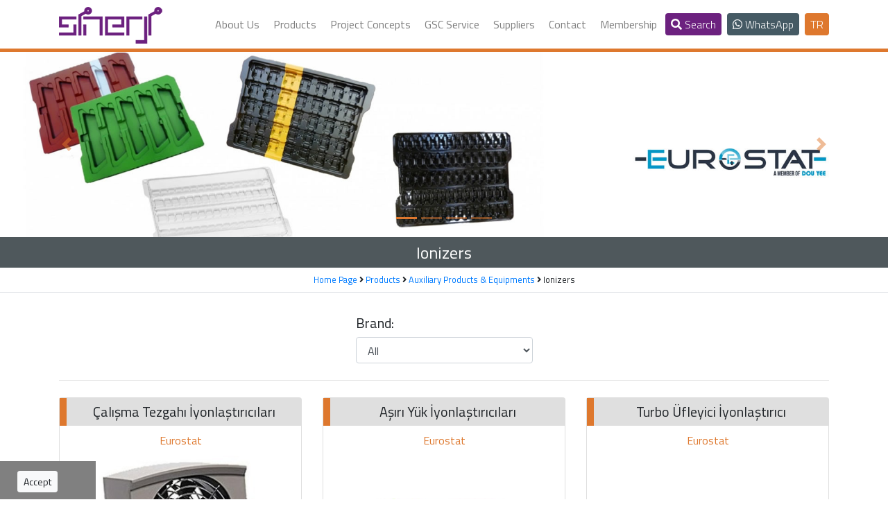

--- FILE ---
content_type: text/html
request_url: https://www.sinerji-grup.com/ionizers
body_size: 24350
content:
<!doctype html>

<html lang="en">
	<head>
		<meta charset="utf-8">
<meta name="viewport" content="width=device-width, initial-scale=1, shrink-to-fit=no">
<link rel="stylesheet" href="https://www.sinerji-grup.com:443/css/bootstrap.min.css?v=26.01.2026 07:54:05">
<link rel="stylesheet" href="https://use.fontawesome.com/releases/v5.7.2/css/all.css" integrity="sha384-fnmOCqbTlWIlj8LyTjo7mOUStjsKC4pOpQbqyi7RrhN7udi9RwhKkMHpvLbHG9Sr" crossorigin="anonymous">
<link href="https://www.sinerji-grup.com:443/_js/lightbox-master/ekko-lightbox.css" rel="stylesheet">
<link rel="stylesheet" href="https://www.sinerji-grup.com:443/css/hover.css">
<link rel="stylesheet" href="https://www.sinerji-grup.com:443/css/style.css?v=26.01.2026 07:54:05">

<link rel="shortcut icon" href="images/favicon.ico" />
<title>Ionizers</title>
<meta name="title" content="Ionizers" />
<meta name="description" content="Ionizers;" />
<meta name="keywords" content="Ionizers" />
<meta name="abstract" content="Ionizers;" /> 	
	
<meta http-equiv="Cache-Control" content="no-cache, no-store, must-revalidate">
<meta http-equiv="Pragma" content="no-cache">
<meta http-equiv="Expires" content="0">
<script src="https://www.google.com/recaptcha/api.js" async defer type="7f8079c62c1db24845fc46ca-text/javascript"></script>    

		

<script src="https://www.sinerji-grup.com:443/js/jquery-3.3.1.min.js" type="7f8079c62c1db24845fc46ca-text/javascript"></script>

	</head>
	<body>
		<header> 
			<!-- Global site tag (gtag.js) - Google Analytics -->
<script async src="https://www.googletagmanager.com/gtag/js?id=UA-138635038-1" type="7f8079c62c1db24845fc46ca-text/javascript"></script>
<script type="7f8079c62c1db24845fc46ca-text/javascript">
  window.dataLayer = window.dataLayer || [];
  function gtag(){dataLayer.push(arguments);}
  gtag('js', new Date());

  gtag('config', 'UA-138635038-1');
</script>
<nav class="navbar navbar-expand-lg navbar-light fixed-top bg-white border-bottom border-turuncu border-5 pt-0 pb-0"> 
	<div class="container">
		<a class="navbar-brand" href="https://www.sinerji-grup.com:443/en"><img src="https://www.sinerji-grup.com:443/images/sinerji-grup-logo.png" class="img-fluid header-logo"  title="Ionizers"></a>
		<button class="navbar-toggler" type="button" data-toggle="collapse" data-target="#navbarCollapse" aria-controls="navbarCollapse" aria-expanded="false" aria-label="Toggle navigation"> <span class="navbar-toggler-icon"></span> </button>


		<div class="collapse navbar-collapse " id="navbarCollapse">
			
				<ul class="navbar-nav ml-auto">
					
                            <li class="nav-item mr-1">
                                <a class="nav-link" href="https://www.sinerji-grup.com:443/about-us">About Us</a> 
                            </li>
                        
                            <li class="nav-item mr-1">
                                <a class="nav-link" href="https://www.sinerji-grup.com:443/products">Products</a> 
                            </li>
                        
                            <li class="nav-item mr-1">
                                <a class="nav-link" href="https://www.sinerji-grup.com:443/project-concepts">Project Concepts</a> 
                            </li>
                        
                            <li class="nav-item mr-1">
                                <a class="nav-link" href="https://www.sinerji-grup.com:443/gsc-service">GSC Service</a> 
                            </li>
                        
                            <li class="nav-item mr-1">
                                <a class="nav-link" href="https://www.sinerji-grup.com:443/suppliers-ka-1">Suppliers</a> 
                            </li>
                        
                            <li class="nav-item mr-1">
                                <a class="nav-link" href="https://www.sinerji-grup.com:443/contact">Contact</a> 
                            </li>
                        
                            <li class="nav-item mr-1">
                                <a class="nav-link" href="https://www.sinerji-grup.com:443/membership">Membership</a> 
                            </li>
                        
				</ul>
			
			<ul class="nav navbar-nav navbar-right">
                <li class="text-nowrap py-2 pr-2"><a  class="searchikon" href="#search"><i class="fas fa-search"></i> Search</a></li>
                <li class="text-nowrap py-2 pr-2 font-weight-bold text-white"><a  class="whatsappikon text-decoration-none" href="https://wa.me/905074849459?text=I%20want%20to%20get%20information..."><i class="fab fa-whatsapp text-decoration-none"></i> WhatsApp</a></li>  
					<li class="text-nowrap py-2"><a  class="dilikon" href="https://www.sinerji-grup.com:443/iyonlastiricilar">TR</a></li>
					
                
            </ul>
		
		</div>
	</div>
</nav>
<div id="search">
    <button type="button" class="close">x</button>
    <form name="arama" id="arama" action="https://www.sinerji-grup.com:443/search-results" method="post">
		<input type="hidden" name="pro" value="search">
        <input type="search" name="q" value="" placeholder="Please enter the word you want to search here" />
        <button type="submit" onClick="if (!window.__cfRLUnblockHandlers) return false; arama.submit()" class="btn btn-primary" data-cf-modified-7f8079c62c1db24845fc46ca-="">Search</button>
    </form>
</div>

		</header>
			
	<div id="myCarousel" class="carousel slide" data-ride="carousel">
		<ol class="carousel-indicators">
			
		  		<li data-target="#myCarousel" data-slide-to="0" class="active"></li>
				
		  		<li data-target="#myCarousel" data-slide-to="1" ></li>
				
		  		<li data-target="#myCarousel" data-slide-to="2" ></li>
				
		  		<li data-target="#myCarousel" data-slide-to="3" ></li>
				
		</ol>
		
		<div class="carousel-inner">
			
			
		  		<div class="carousel-item active">
			 		<img src="https://www.sinerji-grup.com:443/dosyalar/slider/239/slider.jpg" class="d-block w-100"  alt="S1 en">
					
		  		</div>
				
		  		<div class="carousel-item">
			 		<img src="https://www.sinerji-grup.com:443/dosyalar/slider/240/slider.jpg" class="d-block w-100"  alt="S2 en">
					
		  		</div>
				
		  		<div class="carousel-item">
			 		<img src="https://www.sinerji-grup.com:443/dosyalar/slider/241/slider.jpg" class="d-block w-100"  alt="S3 en">
					
		  		</div>
				
		  		<div class="carousel-item">
			 		<img src="https://www.sinerji-grup.com:443/dosyalar/slider/242/slider.jpg" class="d-block w-100"  alt="S4 en">
					
		  		</div>
				
		</div>
					
		<a class="carousel-control-prev" href="#myCarousel" role="button" data-slide="prev">
		  <span class="carousel-control-prev-icon" aria-hidden="true"></span>
		  <span class="sr-only">Previous</span>
		</a>
		<a class="carousel-control-next" href="#myCarousel" role="button" data-slide="next">
		  <span class="carousel-control-next-icon" aria-hidden="true"></span>
		  <span class="sr-only">Next</span>
		</a>
			
	  </div>
	
			<div class="container-fluid">
				<a class="anchor" id="a132"></a>
				<div class="row bg-footer justify-content-center align-items-center">
					<div class="col align-self-bottom text-center text-white pt-2 text-capitalize font-weight-bold">
						<h4>Ionizers</h>
					</div>
				</div>
				<div class="row">
	<div class="col align-self-middle text-center small p-2 border-bottom" style=" border-bottom-style: dotted;"><a href='https://www.sinerji-grup.com:443/en'>Home Page</a> <i class='fas fa-angle-right fa-1x'></i> <a href='https://www.sinerji-grup.com:443/products' title='Products'>Products</a> <i class='fas fa-angle-right fa-1x'></i> <a href='https://www.sinerji-grup.com:443/auxiliary-products-equipments' title='Auxiliary Products & Equipments'>Auxiliary Products & Equipments</a> <i class='fas fa-angle-right fa-1x'></i> Ionizers</div>
</div>
				<div class="row p-3">
					<div class="container">
						<div class="row  mb-2 filters justify-content-center align-items-center">
							
								<div class="col-12 col-md-3 mt-3 ui-group">
									<h5>Brand: </h5>
									<div class="button-group js-radio-button-group">
										<select class="filters-select w-100 form-control"  value-group="marka">
											<option value="*">All</option>
											
												<option value=".m17">Eurostat</option>
											
										</select>
										
							
									</div>
								</div>
							
						
								
								
								

								
						</div>
						
						
							<div class="row">
								<div class="col-12 mb-2"><hr></div>
							</div>
						
						<div class="row grid justify-content-center align-items-top rows-eq-height">
							
								

										<div class="col-12 col-sm-2 col-md-6 col-lg-4 pb-4 element-item align-items-top  m17 x ">
											<div class="card h-100 align-items-top">
												<div class="card-body text-center pl-0 pr-0 pt-0 h-100 align-items-top">
													<h5 class="card-title p-2" style="background-color: #dfdfdf; border-left:10px solid #DE782E;">Çalışma Tezgahı İyonlaştırıcıları</h5>
													<h6 class="card-title turuncu"><a href="https://www.sinerji-grup.com:443/suppliers-ka-1#a17" class="turuncu">Eurostat</a></h6>
													<div class="mx-auto" style=" width: 80%; padding-top: 80%; background:url(dosyalar/urunler/221/calisma-tezgahi-iyonlastiricilari-en.jpg?26012026075406161?1) no-repeat center center; background-size: contain; cursor: pointer;" onClick="if (!window.__cfRLUnblockHandlers) return false; javascript:window.location='calisma-tezgahi-iyonlastiricilari-en'" data-cf-modified-7f8079c62c1db24845fc46ca-=""></div>
													
													<a href="https://www.sinerji-grup.com:443/calisma-tezgahi-iyonlastiricilari-en" title="Çalışma Tezgahı İyonlaştırıcıları" class="btn btn-secondary ">Product Details</a>
												</div>
											</div>
										</div>

										

										<div class="col-12 col-sm-2 col-md-6 col-lg-4 pb-4 element-item align-items-top  m17 x ">
											<div class="card h-100 align-items-top">
												<div class="card-body text-center pl-0 pr-0 pt-0 h-100 align-items-top">
													<h5 class="card-title p-2" style="background-color: #dfdfdf; border-left:10px solid #DE782E;">Aşırı Yük İyonlaştırıcıları</h5>
													<h6 class="card-title turuncu"><a href="https://www.sinerji-grup.com:443/suppliers-ka-1#a17" class="turuncu">Eurostat</a></h6>
													<div class="mx-auto" style=" width: 80%; padding-top: 80%; background:url(dosyalar/urunler/222/asiri-yuk-iyonlastiricilari-en.jpg?26012026075406161?1) no-repeat center center; background-size: contain; cursor: pointer;" onClick="if (!window.__cfRLUnblockHandlers) return false; javascript:window.location='asiri-yuk-iyonlastiricilari-en'" data-cf-modified-7f8079c62c1db24845fc46ca-=""></div>
													
													<a href="https://www.sinerji-grup.com:443/asiri-yuk-iyonlastiricilari-en" title="Aşırı Yük İyonlaştırıcıları" class="btn btn-secondary ">Product Details</a>
												</div>
											</div>
										</div>

										

										<div class="col-12 col-sm-2 col-md-6 col-lg-4 pb-4 element-item align-items-top  m17 x ">
											<div class="card h-100 align-items-top">
												<div class="card-body text-center pl-0 pr-0 pt-0 h-100 align-items-top">
													<h5 class="card-title p-2" style="background-color: #dfdfdf; border-left:10px solid #DE782E;">Turbo Üfleyici İyonlaştırıcı</h5>
													<h6 class="card-title turuncu"><a href="https://www.sinerji-grup.com:443/suppliers-ka-1#a17" class="turuncu">Eurostat</a></h6>
													<div class="mx-auto" style=" width: 80%; padding-top: 80%; background:url(dosyalar/urunler/223/turbo-ufleyici-iyonlastirici-en.jpg?26012026075406161?1) no-repeat center center; background-size: contain; cursor: pointer;" onClick="if (!window.__cfRLUnblockHandlers) return false; javascript:window.location='turbo-ufleyici-iyonlastirici-en'" data-cf-modified-7f8079c62c1db24845fc46ca-=""></div>
													
													<a href="https://www.sinerji-grup.com:443/turbo-ufleyici-iyonlastirici-en" title="Turbo Üfleyici İyonlaştırıcı" class="btn btn-secondary ">Product Details</a>
												</div>
											</div>
										</div>

										

										<div class="col-12 col-sm-2 col-md-6 col-lg-4 pb-4 element-item align-items-top  m17 x ">
											<div class="card h-100 align-items-top">
												<div class="card-body text-center pl-0 pr-0 pt-0 h-100 align-items-top">
													<h5 class="card-title p-2" style="background-color: #dfdfdf; border-left:10px solid #DE782E;">Hava Kuvveti İle Çalışan İyon Tabancası</h5>
													<h6 class="card-title turuncu"><a href="https://www.sinerji-grup.com:443/suppliers-ka-1#a17" class="turuncu">Eurostat</a></h6>
													<div class="mx-auto" style=" width: 80%; padding-top: 80%; background:url(dosyalar/urunler/224/hava-kuvveti-ile-calisan-iyon-tabancasi-en.jpg?26012026075406161?1) no-repeat center center; background-size: contain; cursor: pointer;" onClick="if (!window.__cfRLUnblockHandlers) return false; javascript:window.location='hava-kuvveti-ile-calisan-iyon-tabancasi-en'" data-cf-modified-7f8079c62c1db24845fc46ca-=""></div>
													
													<a href="https://www.sinerji-grup.com:443/hava-kuvveti-ile-calisan-iyon-tabancasi-en" title="Hava Kuvveti İle Çalışan İyon Tabancası" class="btn btn-secondary ">Product Details</a>
												</div>
											</div>
										</div>

										

										<div class="col-12 col-sm-2 col-md-6 col-lg-4 pb-4 element-item align-items-top  m17 x ">
											<div class="card h-100 align-items-top">
												<div class="card-body text-center pl-0 pr-0 pt-0 h-100 align-items-top">
													<h5 class="card-title p-2" style="background-color: #dfdfdf; border-left:10px solid #DE782E;">İyonlaştırıcı Tabancalar İçin Hava Kartuşları</h5>
													<h6 class="card-title turuncu"><a href="https://www.sinerji-grup.com:443/suppliers-ka-1#a17" class="turuncu">Eurostat</a></h6>
													<div class="mx-auto" style=" width: 80%; padding-top: 80%; background:url(dosyalar/urunler/225/iyonlastirici-tabancalar-icin-hava-kartuslari-en.jpg?26012026075406161?1) no-repeat center center; background-size: contain; cursor: pointer;" onClick="if (!window.__cfRLUnblockHandlers) return false; javascript:window.location='iyonlastirici-tabancalar-icin-hava-kartuslari-en'" data-cf-modified-7f8079c62c1db24845fc46ca-=""></div>
													
													<a href="https://www.sinerji-grup.com:443/iyonlastirici-tabancalar-icin-hava-kartuslari-en" title="İyonlaştırıcı Tabancalar İçin Hava Kartuşları" class="btn btn-secondary ">Product Details</a>
												</div>
											</div>
										</div>

											
							
						
						</div>
					</div>
				</div>
			</div>
			<footer class="container-fluid ebulten">
    			<div class="row ebulten" >
	<div class="container">
		<div class="row" >
			<form method="post" action="" name="form2" id="form2" class="form-inline">
				<div class="col-12 col-md-6 text-lg-left text-center mt-4 mb-4">
					<h3>Sign up for the E-Bulletin!</h3>
					<h5>You can sign up for the E-Bulletin to be informed about all innovations and developments about our company.</h5>
				</div>
				<div class="col-12 col-md-6 form-inline text-sm-center text-center">
					<input type="hidden" name="pro" value="ebulten">
					<div class="col-12 col-lg-8 mx-auto mt-md-4 mb-4">
						<input type="email" class="form-control form-control-lg w-100 text-center" id="eposta" name="eposta" required placeholder="E-Mail" >
					</div>
					<div class="col-12 col-lg-4 mx-auto mt-lg-4 mb-4">
						<button type="button" form="form2" name="form2submit" id="form2submit" onClick="if (!window.__cfRLUnblockHandlers) return false; submitform();" class="btn btn-lg ebultenikon w-100" data-cf-modified-7f8079c62c1db24845fc46ca-="">Send</button>
					</div>
				</div>
			</form
		</div>		
	</div>
</div>
<script type="7f8079c62c1db24845fc46ca-text/javascript">
function submitform() {
  var f = document.getElementById('form2');
  if(f.reportValidity()) {
	f.submit();
  }
} 

	$(document).ready(function() {
	  $('#exampleModal').modal('show');
	});
</script>
  			</footer>
  			<footer class="container-fluid bg-footer">
    			<div class="row">
	<div class="container">
		<div class="row pt-3">
			<div class="col-12 col-sm-2 col-md-3 col-lg-3 text-center text-sm-left">
				<img src="https://www.sinerji-grup.com:443/images/sinerji-grup-logo-2.png?v=1" alt="Sinerji-Grup" class="img-fluid">
			</div>
			<div class="col-12 col-sm-8 col-md-9 col-lg-8 py-3 py-0-sm">
				<div class="row">
					
							<div class="col-12 col-md-6 text-center text-md-left">
								<a href="https://www.sinerji-grup.com:443/soldering-auxiliary-process-products" title="Soldering & Auxiliary Process Products" class="h6"><small>Soldering & Auxiliary Process Products</small></a> 
							</div>
							
							<div class="col-12 col-md-6 text-center text-md-left">
								<a href="https://www.sinerji-grup.com:443/production-machines" title="Production Machines" class="h6"><small>Production Machines</small></a> 
							</div>
							
							<div class="col-12 col-md-6 text-center text-md-left">
								<a href="https://www.sinerji-grup.com:443/test-control" title="Test & Control" class="h6"><small>Test & Control</small></a> 
							</div>
							
							<div class="col-12 col-md-6 text-center text-md-left">
								<a href="https://www.sinerji-grup.com:443/washing-cleaning" title="Washing & Cleaning" class="h6"><small>Washing & Cleaning</small></a> 
							</div>
							
							<div class="col-12 col-md-6 text-center text-md-left">
								<a href="https://www.sinerji-grup.com:443/other-test-systems" title="Other Test Systems" class="h6"><small>Other Test Systems</small></a> 
							</div>
							
							<div class="col-12 col-md-6 text-center text-md-left">
								<a href="https://www.sinerji-grup.com:443/conformal-coating" title="Conformal Coating" class="h6"><small>Conformal Coating</small></a> 
							</div>
							
							<div class="col-12 col-md-6 text-center text-md-left">
								<a href="https://www.sinerji-grup.com:443/auxiliary-products-equipments" title="Auxiliary Products & Equipments" class="h6"><small>Auxiliary Products & Equipments</small></a> 
							</div>
							
							<div class="col-12 col-md-6 text-center text-md-left">
								<a href="https://www.sinerji-grup.com:443/dispenser-silicone-glue-applications" title="Dispenser, Silicone & Glue Applications" class="h6"><small>Dispenser, Silicone & Glue Applications</small></a> 
							</div>
							
							<div class="col-12 col-md-6 text-center text-md-left">
								<a href="https://www.sinerji-grup.com:443/soldering-iron-bga-rework" title="Soldering Iron & BGA Rework" class="h6"><small>Soldering Iron & BGA Rework</small></a> 
							</div>
							
							<div class="col-12 col-md-6 text-center text-md-left">
								<a href="https://www.sinerji-grup.com:443/microscopes" title="Microscopes" class="h6"><small>Microscopes</small></a> 
							</div>
							
							<div class="col-12 col-md-6 text-center text-md-left">
								<a href="https://www.sinerji-grup.com:443/esd-products" title="Esd Products" class="h6"><small>Esd Products</small></a> 
							</div>
							
							<div class="col-12 col-md-6 text-center text-md-left">
								<a href="https://www.sinerji-grup.com:443/component-storage-humidity-control-drying" title="Component Storage, Humidity Control & Drying" class="h6"><small>Component Storage, Humidity Control & Drying</small></a> 
							</div>
							
							<div class="col-12 col-md-6 text-center text-md-left">
								<a href="https://www.sinerji-grup.com:443/software-solutions-for-production-operations" title="Software Solutions For Production Operations" class="h6"><small>Software Solutions For Production Operations</small></a> 
							</div>
											
				</div>
			</div>
			<div class="col-12 col-lg-1 d-none d-lg-block align-items-end">
				<p class="float-right"><a href="#"><i class="fas fa-chevron-circle-up fa-3x text-white"></i></a></p>
			</div>
			<div class="col-12 col-lg-1 d-none d-lg-block align-items-end">
				<div id="ETBIS"><div id="8723256308456022"><a href="https://etbis.eticaret.gov.tr/sitedogrulama/8723256308456022" target="_blank"><img style='width:100px; height:120px' src="data:image/jpeg;base64, iVBORw0KGgoAAAANSUhEUgAAAIIAAACWCAYAAAASRFBwAAAAAXNSR0IArs4c6QAAAARnQU1BAACxjwv8YQUAAAAJcEhZcwAADsMAAA7DAcdvqGQAAEV/SURBVHhe7Z0HnF5F1cYloQVIQhGQDoI0AYXQQkdQEEGQYqS3oCiIlEjvHUVB6SAgHaV3DAgEUjdbk00hCaT3bLLpFeY7/7vvc3Peu/OWTTbg9/k9v99D2Gn3vveemTnnzJm53zCE1uDf/va3kMWTTz4ZLRtjfX19UqdHjx7N8jp06BCmTp2a5JfCrbfemtYbMGBAkvbJJ5+kaQ8++GCS5vH888+n+eJWW20VFi9enOTffvvtaXptbW2S5nHeeefl1YUnnHBCLjeEI488MknbYostwqJFi3KpS/H9738/yd9rr71yKUsxd+7csPHGGyf5xx9/fC41hJ/+9KfptZaTLxkTxDJbzJggPPLII9GyMdbV1SV1YoIA9VJK4bbbbkvrfP7550laVVVVmnb33XcnaR6lBOG6665L0ysrK5M0j3IFgTZj2GabbZL8nXbaKZeSj0033TTJ/0oEYeuttw6nnnpqi/jDH/4wbTAmCD179mxW55hjjknr7LLLLmn6uHHjkjpeEPbee+8k78wzzwyPPvpoMsLQu4X3338/SfO84YYb0jbvv//+JO2vf/1rmvbBBx/kai9FKUF444030vqjR49O0jzKFYRvfvOb4fHHH292z7/5zW+Sts8///xmeTzXddZZJ6kfE4Q111wznHzyyen9lcOTTjoprLHGGrrXfEH45S9/mbtE+aB3qH5MEGKYMmVKWGmllZI69N4svCA888wzudQQVl555STt6KOPzqWE0Llz57SsePnll+dyQ/IySdttt91yKXEUEoQlS5bkShRHuYJQiMOHD0/KDRw4MJovxgRhyy23zKW0DJtttpnazReE008/PVekfNC7VL9cQRg2bFgqCDfffHMudSl8m/fdd1+SNnPmzKQ3kXbGGWckaeDggw9Oy4oM48L3vve9JO3AAw/MpcTx1FNPNWuHEbJc/PrXv25Wn14n+FEwxqFDhybl0D9i+WJMEDbffPOwcOHCXGp5mD9/fthkk03UbmFBuOyyy8Jhhx1WkGPGjEnKxQRhzpw5yQ1T7g9/+EOS5uEFgYetNkeNGpXkT58+Pbz77rsJx44dm6R5Qdhoo43SOg899FBS7u9//3to06ZNkv/tb387zV9rrbWSNIZWpb311ltJmx4TJ05Mr7nnnnsmddq1axd+9KMfJXWYlrIYNGhQ2uYdd9yR1H311VfTYfxb3/pWmr/++usnaRtssEFyfV1LPOWUU5JyvAOlMfJRx7OUILz00kvpNWN85ZVXknJlCwLaq9JjlIYfE4QZM2akw/hxxx2XpHkgRBIEz5g2LjQ2NiZzYbZO7969k3yEr23bts3yY/zTn/6U1CmE2Au44IILcrlL0a9fvzTfj4brrrtuXl1PtP8Ytt9++yQfnUno1q1bs/pHHXVULjcuCF5RjhGBBWULwiGHHJJWjnHIkCFJuZgg8NLWW2+9JA3FRKDXocVTR4Kw9tprJ3MxZKQA3CTl4KxZs5K02bNnJ/M85dS7ICMB5dArYoLAj1X7ovSOL774IlH8qD958uQkDRxxxBFJXYSZ+Zc6V1xxRXpP4osvvpheBwWVtMGDB4dOnTo1u6aI8svvzLa14447Ju148/G3v/1tksazYj6nPkqlEBOEP//5z+k9xSiL6WsVhMMPPzx5uBot4FVXXZVo5vDLL79Myn388cdpOd/TVO6JJ55I6/Pys216VldXp/VEBAAgZPRQ6vr5XIKAEPDAqIMfQdcRveAxLZHWsWPHxPrJXlP87LPPkikn25Y6RkwQ0O4RWOp75fU/XhCYGpSGkiTQU5QuesVO8ApTzPnz3HPP5bVRjMzjxSC9A/NLkGKHriF4h1IpTpo0KVerOdB5YtOi6AUBk1npjKZZ/McLAhfhBf/[base64]/3nvvJWlYIr6eKLe1X2sol4UEQdYNXlOlyd9RCiNHjkzrxMj0WS5igvDHP/6xWZuespjKFgReVv/+/QuShkApQcBm3n333ROq9y5YsCDxSNIO2rbyUaJoZ9ddd02vc+GFFyZ5OITQPUBDQ0Oaf9pppyX5KKIVFRVpujhv3rykjhcELIBsOc999903KVdKELBkVOeSSy5J7mO//fZLRjyAkOq3oQADXph+Oyap2sSSIe2FF15I6+DtLIaYIKCf6J5ilHVUVBC62tzdUvByVT8mCF7DZ10gixtvvDHNF/fZZ59cbkiEU+mswmWhKQznTTF4QcDkLAY94FKC4PGrX/0qzcdqAv/85z/TtDfffDNJ8/jLX/6S5st09orynXfemaQVgu5zWV3MWsgy5gsC/vCYFBUjWr3qSxAwcWpqapL8e++9N5VwhnTS8KcLXhC++93vJuV+8YtfpO1rRKCnffTRR0kadreAt4y6aPgyrdCwVT82IsgSoTwPnnKYdYLMx2UZERDif//730kaXk/9dhRh0tBZZCajmKpNnhfwHYuFMoC5yxRH/REjRiRpQIJAJ+jTp096L+WwV69eiZczd618QVheShDoEe3bt0/SvFn2gx/8IElDgvUwvCAwHQE/90pHYCjDRietS5cuSRqICQLWgOrHdAQJAto9Di3SvAe0XEGI6QjEGsiH4tv88Y9/nKThHlc8QrmCwEgoM9eb4xKEVmDrCgK9H3g/gl8pxMQijfWFmCBIAWU+VZqsBnqfXLfe+YOnjjReqAQBE071Uc6AX9WTIHhLAx1DkCAQIyDcc889af1SVoPMQ9YpBEY00nCTxwRB6ywsPimNUURYbbXVkjSW/QX0JpVdTjYJguzn5aVMNZRBHhxpfoFHsQvf+c53ooIQi1CSIPhFJz/KoFxxHcqpTXqV7oklaWzxE088MW1TgoCCRU+m3Ouvv56kAQkCIxBDPvW9FVXMjwAZPWjztddey7XYtBhEGtOFPJv8nW2T36Y0fDnF2nz55ZeTtFZgkyDk2l3h0NTAMK6Xdv3116c/XL4JP+R6QdAw7keEUnBr7s3aLISf/OQnzeq0hBqZSoGXEKsfo3SdFQF7F6UFgRfGPJmlXmSh/Bi01rDDDjuk9YlHkL+d+Zy63iT1goBSRDmWbHWdUvdBLCB1vBOHUSBWVtR87qm1BM+YY4ihHzcy7cQEwt8nglBOm6w1jB8/[base64]/QgiowzxFi2FIqM9Y76JVBB4mVDKHsBLR9qzzz6bDOlZKkKJG8/mYTYxlBcCP0rX9CTUWzcs4n0jDy+dvGdMHbqWIooZbZjb/X1AWQ0ootk8lNdVV1212TVx85KPVi6rgvjD7P3Su7Jtet5yyy3JtQH3SZ1//OMf6X3GHHDefBSxGOgQ1GdZXSAym7QPP/wwHfL5vbo/Rp5sW7EI7lQQDEmhn//857mspWYZylZrw5tI5ZIXsiyjTClsuOGGza7FgwVcj3k7my+WCoj1kKLMtFQMMUHwRIgEmeOExqmTeH9HjGUJgl9r2GOPPZI05uvWBr1X1yyXbHApVxsvFziUYkvC6BXAh9zFiCe0XMgSQX9AaSuEUlHM3kl10EEHJWk47yQIjELZOp4IShZFBaF79+6JS/iBBx7Ii4cXJ0yYkJRjnszm4XfHAQRi+xrIV8w+P0zXJ95O6aJ+LC+MESvbVrmMzfE4dlAis9e86KKLkjo/+9nPokvbWDqUY/gV0Fuy18SXIpTa6XT11Vcndfy+Br9nRPTBq0yRlMNHoamB96H6Mcppxz0w7XJNs8LyBYHELNByle8p5w8PI5YvHYHo32weHkIB5UXp2uDioXCt5SXBJuVCQ24hxjR4vzgmes+i3MGFBAG3O/l+pxMC6duDfvpeHuCXaLbBhRcDu3btmizxQt0sGy+U3y63TAzl/MGHr3y5QRnGqUc7CILyRRZhbDhK6sc8ix5EHim/XK6++urNrom3UEBZ5d4wcdWTGFr122M90ROTVWVFelf2mngJla81kZbsfWRLAe2gAyhUH4Hy14VangesyShdUxD/[base64]/8Ig5nHCTx8AoSb4XBI/Yng6R38H6DvARSrgAAEvOSpNJG50akhwDwzy9GsZeCr1G+UhWVhGJrYZRVsAXkK3jlUVdk5ejfCmLnnjIdB8xXnvttXnXgOwcEhREgratiJ3Y3kcCW3Fn0yamYjaf/RW6Jg+Y6yBQWhfw3ky8ppRjhEOxzN4f1gTlvCDwIslj0yzTNvX94pfaJGZD04APXiXuAOAd1n3+61//StKiymKS00K4YaUoeZACPzJWRpQXEPMtli8y3RRDbLeP30HkBUFTQ0wQ/N5HYgOy+bwUARe00qVMekHQVMtQr7QYvSDwO5Uuz6JXzrEasvCCIGdbKaTmY+7vFkE7c0rRmzullDBFCSHJsXyx1HQTi+QlHkCQIDDXK/wtNozjbBKI/s3m+0BTH4Iv05o4RKVpz2GpcHYfpud3WGsq9ns63n777STNwzuUfCRYMaSCoA2SzC/FQBi5ymrOYj+ANm3G6N3WEgRGk1hZlpdpW86sQvSCgN6iexJjrtWYIOAsYnilDrpI9n7o0biCyd92223TtjhzgXyGbF1Tm2CZ/jRf4zhTWxp5vCDgtlY+ow9pKNlqk5eabZNpU3UQPsppNRbQvvIJ7CWf3yYwpZOGX0Mn0DRzKPloohi81SDyoMoFZanDMnQMxClk24+RmEahVNi9iHAJEgTP2G/[base64]///7J/UCZesznCCdpTFHZOoWoTbD+t3llkd5NPnOvvxeIEGBvk+8P6CJ4hHwEmzyIazhb349cghcEBFFlUexox5t6yue3axRCl1Ed9A7q8DIxBUkjtE6QIPjnTZtqX2nGwsoim0zIoicIl156adpIjMyZAs6LWJlyiN4h+LhASTsC58sXox/RhN/97ndJHg9YYJ9hti6jhRDrBN5tzXyczaeXZ1FooUvOn0KKspb96QRKQyiAjxmh4wjSO8pgYUEgyJKgScKpBBaiFEwZI15CyvOvnBWMKNlyDO3kQaaWbD7KmEBwKmksysiE4qFl6xQipiT35KkldoZHhl/SWJRSHekqDLv0OICp5tuFitoG9M5sPi9NUPAqyq3C0dBbVFY93i9DK3jVb4IlnE91ZG7jYlaQrg/CxdtJGsqk2mQ5nDS8q9oAbCwsCMuCWK/[base64]/uiZ7I0nDHYvCRZp/KSiBKisSggZwL+MvIQ2dSiDYlzbZA4mCxvVRqFVfp6rFBIGXhu2vsuVSU0fZgmBIC4oK1/[base64]/[base64]/A7V8Z7FYmiJIHinYAysOFKujY2Gcng1czH7rWQx5SZGv1oWO4bWkx4BfGw/ZD2CNGnoOH8UUcOhE+RBpSkeEjB8K1/UQpIHZqDq+8CQ2daDZ9rQu8A5nOZZ2UZLm23DeAxzrP5My2skcKSxMWmTIb8Y/H3qPrRcXQ7cWQZFefHFF+dqxIHjS2V1/VQQmIsg8zWeKSizi7le+XgbSYMoQqThcVMdDfm4iPElqJ6IPUw51YX0FDlLvkrMsRc4+fPPQ6PZ7zMnTAiNY8eGaWbNwFnjxoU5E8aHOZY3w/6GjTnONM63/IXGJfZSWwOMgDoowwPfBM+LXiybH3exf6YQH4t8E/gHBPQWvRuRUUj18CeQZsLTJAi5ennLpqIfHv3yro6H8RqpWCgKR0fScECDgLauswFWNFjB+9jm3bvMOum2xRbhAlPAuq3dMVxu+sw1xhs6dgi3GP9g6X/u0D781Xi/8WGbnh5tv1Z4wvisvZB/rLVmeGnNNcLrVueDTp3CEHu4i9wo1VLgQItFhMUCYmNL8IxGEgS8pkLMsyhdBijG1JgvCJhNuYyUKHgMq5C5V+koNaRxHI581sw75KEoSlA8tAyNMmjDUZKGcOkwixWJfz/7bLjARqzj7fonG8+xez3PdJMLV10ldFtllXCF8ZpVVg43GG+13/KHlduGPxv/arzfHvLDbduEx4xPW73n2qwUXjC+stI3wqvWFuy5265hfi4OoaUgYkl7KTx4qXq2eu4+voMplHfQkrUGb5LiMMullxYE/OJaYdO2dMicRRqx/7kVrCTUmrz/JEGYb/PgHaedGo6w6yIEZ1pPPsf4a3twvzVevEa7cKlZI1cZr2u3erjJeLtNbXeuvlq423iv8UHrOX9bbdXwd+MzJjzPm/C8aHzV+IY9n3dMeN60tqt+XP6SvAc6T0xf4BnyXNH6ZVp7QcBr29LVR7mqef5Mybn0fEHwwavlkosJWimEKEVZ6AAKNrsKhFb5/Xytibmm8HUzE+kQu2YXe9GnmMa+ogShu40W/7LrTIv4X5YXvDTpCGzZFzBTSUNIYuA5k+/jEWJIlcXc34mXDWuhEL0jBROKNKRSmy4ZlkhDAZTksZiifK1oYgoRZkUaUThIZWsDy+CqY44Je9n1jrIh/Gf27wnGk4ynGc8y/sp4vvFC4++NVxqvNd5kvM34R+NdxnuNDxr/ZnzC+LTxn8Y8QTAiCEPcodnlgjA0jaAsIOl5yR+CboNuwLP1G2u1aQbFXuHsHiiZ1OFfAd8CbeM1laXTTBBKwQeFankXk1BpfhlaiLl2PdF4VwT6W888Zfvtw/l77hEu3GvPcMmee4bLjFcZrzXeYLzZeLvl37nHHuFu4z177B7uNz5so9xju3cKTxifMT5vCuELnXYLrxjf2G238LaVeW3jjcLLpjt4QXjPfk+lizksF4zEOLaAf55o9sVQShBi8NFZstZaLAjexSw/Nh4/pcVOH8XtrPwYV5QgLLRepHVDtJHWJJjYo0d4yRStN0wYJAjv2+/ps9WWYUkJn0IWWE70UtCSRSf0Bcq1RBC8H6GZICjm3VN7DIjIVRpr94rD16GSRA0pTZ5BDy8I+A9UVmSU+Tr8CMuLJUu+CO9ss3V4zX5XniBssnFY0kJTkgUpniOICQIvmeHdvx8oJ5MXBAQqW85TG3hxFcjxlgqCIb24qFNS0UaVhiC0FH4HEQs/WRA5XW78/X8SMN3eshfgBYGpoZ8pZl86L2VL4ReItJDFolM7U2aVniVmoMBaQqyMWNb5CJ54tTBFeEksJUMEQe7Rckn4tNokSoc0jSaA6SS2q6oUvjBNGn4dWDBrVqi66KLwov2mN2x6kCB0t78HHHdsrlT5QBmU29s/b0Uxl1prYGQgzJ1nS49XOiuWaktUtLW9/EQxzb2nwoKAucLCCJs4tKkTHUELJuXS79nzbXIjgIfgA0tjoGyfnj3DPTZ6nH/6aeH4gw4KR++9dzjG7OcTzXo59cADwukHHBDOMp5j/NUB+4fzjBdY3kXGbvvvFy7bb79wpfHa/fYNNxhv3nffcLvxTuNdxnuM9++7T3jY+KgpfE/s0zk8bXzO+ELnzuHlznuH14xvW7lXv71VeN5+z6v28lNlceW24V1LGx8586kUGKa19I2DSM9bexlKCUKbNm3SBTk/chBep7aybfIvZiV1rG5hQRCJ3xNKxSOUS4YyCUIpPGWWyMGm3W9oD3wdq7uhcfM2K4WtTUnb1riDPYSd7O/vrbRS2N24t3FfMxcPNOI/ONx4pPEYIw6lE40yH39pPM8o8/EK4zXGG43efLzH+IBR5uMzxqwf4W1L673zzi1WFAGjohbkCqHcRSfP2HK8gAMLr2KubJMg4NPOUkfceeePFwRi/GL1IKecyo+Nv1vpkmrvWSyEadOmhuOPOiqsbuXXtZe9Zfv2YeuOHcO2HTuEHYw72bD3PWMn454d2ofOlr+/8WDjoe3XCocbj7QR6Bjj8WutGX5hI9OKcii9YffY3a4zYxl1HTYf40/Bs+vXHIgSI40pQl5dOpF/1ln6XWJM5dT39CemsHmWOqeddlqTICQ5GeCIIIu1BsELgrTcQtBxuQSeCP6M42KCgMv1Bzakr2xlN7WXv7lxK+N/miCw1mBPMHTfbLMwLfc9hmWFgnF8iHwsvqPUqbOEE2breMaChe1dFBYEPIdkEdcmeEHQQRkxoAzqhHK/c1nb5hltiglCN1PEKPcte8Eb24vd1LiFcSvjNvaCtzPuaC94Z+Ouxt3tRe9lL3lf44HGH9iLPsz4E3vRRxuPs5eNi/lk4xn2orsaz7WXfb7xInvRv7cXfaXxWnvRNxpvs5f9R3vRdxnvMT5gvf4RG/[base64]/D+BcygXmYhVNr1KysqUlY5VudYY6zNsS7HAcaBOdYbB+U42DjEONT4qXGYcbhxREW/8Jnd1+fGkcZRxtHGMcaxOY6HffuGSXZPs5dxqbkYEAJ96oeVWD0vmY9AexC8IGivhD8xxQuCIqNLIRUELAPovuiRxPWxUdV7/WKCgANE9RXSXUgQWHenTU9czMviR/i/BAJaZTV4zyLxHzwjnk9sGZrYTZ47AiE/hBeEWGdmcYs2GYU1iqSCgB0P/Z5CbFOiXvwSZkwQmOtVn/8HhQRBbXoSnFpK8fy/Dp6bnp0XBP+8lOYFgRhPPXuhlCAQykZ7+Hd0+EYqCMlfBiJx1YhIzKLgD2qKbfn2KHdfQzub4/8rBaGAsuwFIcZSp8Uwnais//6T4L8uq72kzQQBCSKg0ZNtWdo8qggjSJ7Ss2zJJlgkszUFodqG2EuOOSbceNpp4WbjrUYilO489dTwZ+NfjPcaHzA+ZHz01FPC46ZsPWV8xvi88QXjy6ecHF4zvml8xx7+v04+Kbxv/NDMt4+NvYx9jP2MlSedGKqNdcaBxkEnnhiGGD81DjeOMH5uHAWPPTaMtftZVKAjeUHQJljsfR+8GnvmIl+TV30Wqkjzm3FRPPUeUEZz9fIFIQZWH9XwstBv0xZwdSq/tUeEyXa/h3TsEDpZ2wcbDzX+2HiUkeCULkZiFk83nm38tfG3xouNlxmvMl5vvMV4h/FPxr8Y7zc+bHzc+KTxOeMLxpeNrxvxLLLW8G/jh8aPjb2N/Yz9jdU5DjQ2Pvds7m6bwwcD+/iOZfEsiv5QMA/n/i8tCOgCucLLRLyMWaCoKJ/NLTp8qrXw8Vtvhv1tHsTF/FV4FrXo9IGxh/ETM0V7mxnaz1hprF7pG6HK7mWIvZA5ffvk7jIOFp30bBTfgSLo9im2mOyDzAK9wglXviBwFIw2UMrUI5wJ8w7Gzh4iZlH5+so6wxgLHqTpewmA/YO0jdeSH0w+oezSeFsTPd98M3TZcqtwkN0Paw0/t5d7ir34r0wQ2rYJfe26sNI46ozTw6LcgVox0GF4NoozhJiMpHEqa+xwDRRDniFu6Vg+UwL5+Gr0XsVMm/mCQMVcRnowo0fs2DpeqqDjclnMiEGeRSTxq8CMhobw9K23hvM77RZOsJfO1JBdeFLc4kVGxS1eZyRu8Xbjnca7jfcZHzI+ZmRqeNZI3KKmhreMxCxqavjE2H/ddcPwLl3CTOdAKwRtKGoJ5ZjDh+D2KKTETAQojdm8DJsEASURevNQgSmMCMqPbYJlRFA+cfj8jV2rr7Z66sBNv+iEA6klW7+WBUvsWqMGDw49rWe8++CD4X3TrD8wfmT82PiJsZexz8MPhX7G/g89FKqM1cZa4wBjvXGwcajx04ceDMONnxk/t/ZGGUcbxxrHPfBAGG9tTbfnt8B+WznAttcG4Nh5DpiRKInk+00rdEyeK1vt1bv9Jlj8E+T7Tx8xypDHqNBsRDCkBUUJQkt0BG1h58UW28btBQGtVV9W/W8Fz03xCAzl2eeFBabtAQQMZfM9/SZYHfTtqeN+8EE00xEMeYWh1g3wasXyY9RF/LkCMfoVNqSaH/91Y7TpKlPLCKtfsnhxmFJZFebknDGtARx5egYsE2efF9q99Ch6fzbf0+8Ux+uYzdeWN6YTLLZcepMgaFOkpz57SyhTLD9GHfnKRdB4s/k6vZSoGHbtsg+C0CqdSvp1gM2w9x9xRGI+Xm2KY487C58+O2vs2PC6TW+sQL649tphpLPPlwcEk+Ix5Hngt9Hz0loCOheKOvmcFuOfaZb+gBPOuCBNp8hBxSziXmbJOlcvX1lc0Yh9WDN2lsFXiTduvCGcY/dxpVkD+BCIUBrvjg32+OisMxNfwvNmEhKq9lr79mFeK/hAeGF6Hn7Tcew4QxxGLYU/TCsWIt/Ms8i8gaRAzeH8qzSdX+BRKF9pniyZ5jZdpjfWkvOQVgQePPZnidWQmI9rrJ5YDTUFevrLO+8U/m75iflowkDw6uSePXO5yw4vCP68idi3KvxaA74APVsh9g69kwqTU/miTTv5goCWqQ2vWg3DBFGawqs9/JdgtfrIoZJsb1O6yJmJOJPwMejEFOIVvs6p4VUTRGIXCUy5us1K4Wr7/7EFdJZ/n3RSeMTyGRH+Yf++alNJa+gKyyoI2gTLcQPSIVA89bx1ILoXBBYDlS9uueWW+YLAGXyqID+Ctxo46CIL/0FvneGHJCrNE1MGoExKELB/W9uz2BLMNG38rgMPTAJYL2/bNrx3feG9GzPMHn/Zhm78CP9st3oYbuZia8ALAi9VwAJQuugFQToESp/AnK+yscO0CjBfEIiOyWWk5qP/[base64]/GThJpCZhnabMlm205Z4g6mGzLAtZcuPfYR0c9EACug5cv9mxijAkC6znKbxVBQDFkmIKsZRMEgYNCaf5kE84gJA0HBeUg69ukoTRqREA5VH2RKURTQ4yEzGHmQCJq1H6MpU5bYR8AbTIMqk4p4fLfgGAxiDo687AQGE0px3nUOMm4d4ZuXVPkRSmiyH/qsFzGBIEAE/aY8mzxy2Sv6U+3xWdBGqfHKmbEmC8IHloX8BFKMaAAUg5ykXJAdJPqxOjPbmQHb6yMyIppMfjVPNGfqh4DZm62DtvJi8GfFiMzmnvzbUBc79Lw/XkT5fLYY4vvrcRhlK3jNyn5+3RsEoTcRsg88lFrNk2yTzGWL7IE6jdYxsqIegCMPJgxqicqNs9/PY3onGw5RetAQrQBD1/X8YtYDNHU8Wsf9Fh/X1nysLPXxOOnfPVobHCl6QHTy7C0SKOHqr4WeBih9BwYNfw1oL9P2srms8FF1xT9l2B9zKKIKa+yjLDZNtdZZ50mQcDlmyVaKJFExA3E8kXmc22wZE6NlRHl/uSlqY6nVt68ILABNFvO6zISBOZJhIvrMOQKmKrU4age1eEBZ+/Nk7k7e016r/LlSidmQ2laBmbK4zAx0hiCVV+jjBcEVnb9NSDHF+k+mWqz+WyY1TVF/yXYmCDQwVSW/GybxiZBMDSrzKYLQO+N5YssaQr+k3cxlhrG2eVDOT81xMAopDYlCP4cB3YIZdGSVVT/8QuBl6J8Bdv4j3vF6A8PRykkzQtCDN5KQ+CziC06obgXEwRPf86i8KVczH4TpaijcfyNeWoTLEM3ihKMfWjLb4LV/gV6qep4KhyLOS2WL/pIKQkC3kkidLkOJqtAsCZ1cIapjshwzQHfuj8xpoB6QcAaoE0sEaWhU1GXUUCrev4bEMQbkOYFAUHyvwsyXeg+UPyy+USSK19avz8xpZQgaNGJ6Y3PGebaLawsCjgj1IinnEClwq+7uk2wQiHhWhZKEAqhWOQPeyqY58uBF4QYfaCpdn17QUDnIo37kSBgpvo2IMcYC/[base64]/rtZQkCUp3LSIkEx6Ahl5daDETQZtv0xOkiaF2CFx2Ddk/Fphu/5l6KmHWC5nPmcEG6Dr89NnXowx3eqxrrvV4QlgVqEzd8uSNXDOh7uievLBYMZ+elaUOr6D9Hg6mBFQEVRMnDUJr/EizSTppfDWPIzLbPnCboW0/efBRQMHX4Bl9h0zV1RBz/Lz8Ep4tkr+PJw6A8SiEvmzr+qzA60IMl2pggMDzTDvO17iPm+PKCwCYelY1RQ7uHBIG5XJ8D9FCbTN8aZWLgd+q38z6oQ0icNtYa8wWBxhgKsxSYJ3nYUHM8/ypNwatsgt1ggw2StDZtln55lGEq27aGNFCuIPhrarmcH8ff5PMJnex1PPnEv+rr3loiCGqHcHK1E9N5vCBgPqpsjLEA3lKCwLRGXe4zJkiCf6+4uHVNd6+llUUPf0x/jMxFAEGIfdOplI+/mCAAhCvbJuYh8ILgzyuOIXYkDfqAoI06hQRBKOWb8IKgb1UUYuywUm81xL5oi7+FPKaOcoGHVG06NglCbiNklP6DkX7fAw9TmylF7Y4qtC1eTiqmGOxh2iewRYgJAj2ectju/GDymaN1TUxR4AUBHcP/hixZhKEuvUMmFNaF8uXh9ILAb/NtwFKfLvKCQKQy12QRT6Ok/xIsymq2fToeef5LsJjzyifMj3xGQF9P1J5S/lWaFHXCBRkZqd+tW7cmQTDk/QBPrywSj6D0YuFlhQQhFvXkPzQREwSsE5UV/[base64]/hrctfPVxYJvlDBUtvQpMF76vAntFM5VbwSJnBkS7au58EHH5wruVSxo7fHwKJXtr7vaTFB8FSYnP8wp9dbYthhhx3y2oDlftDbC4KnPLXoOtk8SOfKAgEgDz1H8GdfyzkVE4QM8wWBBYhcRjIs0YCnztwBKEIoO554rSiHp4sPiJJGj822g1uYL6xm68u5w/q5yrKoRR7nPhIGTxoPS8DEyrbjh1Rc3KT5l8dHP0njHlFcAfOt6rNuoOvHyJCvsiLKL3ks28uFzPq/6ihmwAsCo6Hq4zmlnD/HSmSkZMVVbYnEQFAXjyZ6AGm4mNWmTlklXW0xGirfsbAgxFhqM4rO5+GFyrmEFy/bDi8ihtg86edzuZj5iFhL4RfHvCUUAw9WZWP006UgUw9tXOH5foSVmdsSHaEUtc6CVaA0Ok4WXhBi0VmpjpD7u6Q7uNTnZmVO4UMQ/Me3RRZJYogtEMk3wRBOPdJKHUMbg99/gd++GPBcqmyMsbnfL40rXpPwcqUxSgJvNfio8JjVUIraQY13VW3G9p54QSgaj4AJB4l3VwXRfwk2doI41oPqS6rRD+ghpPn9jtjQtOPNN4Zk1ZeCKVco1G4d71lkzb8YCMVXm+qdeAF1H8ytyo8R/4HKivgmdE8ohtk6eF3JY4rANidNMQgQJxVpKL/ej6D6DOnUZ0FMdUrRtymLidBCtakzMr0gaNHJoyzz0Qc+xoBJGKsXo7RYj1jAiF/fEJB6CQJ+/WLwHlAJUsyWbglL9V5v85drxnrqKLzWjNVAAADWhNI0wnqkgsCwUoiYZcVAHGKsni6M9CsNoUGR8vROKhHFMFuOTRwSBBTAbL4nXki1xVItadyn0nhR/l6zVI/FHFWaH3I1hfl8CQKrhJh9pPnNvvy/yopeYPRZZMxA5es+PP3zjNG3iUOJ3+47AYG7ek4yjVNBQIEpRG8pxIASl61DL5SjhohgpRNRg7fO039dVkRLzpZD29WDwaeQzff0bRItRJo25ECcQ/5+s8R8pRwvlJ5KmqwLIEFgGFYdKcc8XNYFSMN60TWZDlVWvOKKK9J8CQL6hfK1c8wT/41vI0vv9GO1l9+uQBmInkUavhC5oFNBSP5qReC6VO/lxwjMiaR93Sxl8+vQSnwQMUiHQBCKwSvKMf2KoB3lxz6UzlqA8sWYV9WDE9mzdQrRCW+TIGjT5fJSK2Tes+jnc4ZXFFI8h+RBHrY2ZsaiiUSGVlbbKBezLnCqqB1P4hKzZfWBK9zHeCu5d/8itAzNKIKJRr4WtwCKMG1jLvvfD1F+ZTUQHKpr4konnylKQzKLQMqPCQLTDddhw6ocdH79grlfbWo5v1TMosj5lqxbUP/tt98urSy2hHi1QCFBEHzMInF7Ai5P354nJqkecMzMLdR7Y0IjQcASaZdzYhEvIEgQPGN7Cr0S5ilLxQuCyHNhfgalBMFDYWVeEORZZBrWAlK5gpBh6wqCHDV40TSfxxZevGbs9+X5LfQxagEo5ptAk/dBLkLMFPSCgIJFGi9fiAkCJmMWscBdRibNvTFnmo9i9gGxeCQLgYhjRUZ7QZAuw6jXqoKAts7Nt4Te/JMg8EPZW0B+bG5kblJ9hkz8AjAWzIIblXJ4PRmKKRcL8kAQWOMAePHUJqMU9b0SJUHgPlljIN9/VWZ5BAFFVoJACJl+pz6QjqImQcBDqXyvjGbhP/fnBQGHEnVZ7Cs2NfBsdB15TekA6BOk2RSRLwj+aLZy4c8OLuW6jYGADNWPkXlMiOWLaPiCX0WV1eNjIErdp3cEiTFB8I4akQesqcED64n8Qu71YkDANTWUcq/7iGXR70bD0UQaI7YEMlUWDUkmu2cEeq02Tsao3sdCkOrrAaMMIeGxell6E4oRAfPGk2VZwP2gB2TzRXQBQttp0/d+ejppfptcqU2w2i/Aw1L7fhOsiKKlNpkSKEcMQ+xbFhIuBJYl7Wxbep5Mf9k8hFnmL7pMNt/T75VgbYZ78lsIed6kYVKyKJWrV1gQ8Ldr42SMOpYlJgjMvQxHsXpZKgYB4vhAgDylICJcKKHZfFERybQpBRDyMEjz1gMvzd9DltIbGMYRLtr3m2BF3yaKH+XQj2K6igShjQkXfo5sW/[base64]//PUg00y2LIG9ykcZzN6HOnB0p5MhSaCysLyCwDzky0O/nUtgxS1bjocmsK6QzWfayqKUIBCEIuATII1pQwoTLzpbB8VOglAuWGvAWZNtK0ZvOvtT17PEEvGHfwjaBOvp10RikVT6EuxXIgjMk/KEeWr93CO2uTQWquaJWZhFKUHwW/MUO8D0JcUOMypbh1GkpYIAyp0WWXIW9EngGNFpYhtcYkcae+tGxx95osuAr0QQeHi4PXG3erJuzvTA+oPcrDFBQIGhHGTEoC5OJPkZVoQgoMln7xeLQ/[base64]/nJXkfH2pWKUPKCgKCpvuZrnCq6Dx4webi0iXMAhMIpP0Z/UjoPUO1nibJGAE62vs5HoBfiYidN1wYs2JHml/1xjNEmMSESWH+AKZ2EOoxcMnlj5HfqPkSUxmabYA1JghcEzAskuxA1ZJYSBDyDvCDITifq8iAYykhrk7OPIb6AQtdpiSAwT6q+wudY5NJ94HZWvoCmr/wY/X2y2KT6WXKfvOxsfS2yQaX5+ZwlbdJ87/XvQPCCwD2pLaXF6H+7pyuTLwjMnS0FEUCqHxMEv2FDJhZzo9I8pXfE0BJB8Jtg5eP35GSyLLznsRQJACkG19OK0lsNuk+mz2LgoK9sO63AfEFAKgmibAlZn1D9mCBwCKfyUVYA3jp6A/S6SLGPhbdEELA6dH8+MklkRdT/BkhkdLYcyqk2mXoiaNn6ImFyMasBU4+6BJtodMF3oXpaVGJ69O1lSfvZ+ylE/Xbcydk81hzcfeYLwvLSRycLTA3K14jg4VfL5OyIgTlcgoD+kkVLNsGWy0IxDszbsfLFqNVN/AzF5vNS9HETpSDlvJCy6BxSLxsTpBdaHvqTxYSYluvhN5ey5bsQcKhIEGLBLi3ZBFsueeExxLyEpShvKWbg8ghCSzb3KDSQXWVZoHc4q+E1Y4LdjNsYN1seHn300ZuZcpfHLl26pPk2rDXL33rrrdN8s7+b5YumTaflYDa/R48eefmtRRPAZteKlSvFq666KqlbUVERzW8Js/dTiMXqNDQ0+Pz2xiZY5pHGS/+f/5W80nijBOG93Kjx1aKqmrPrcn/8P75OSBBeyv39lWH22LGh12prhOrv775MPv3WRZO/[base64]/WrMPLa68OU7u+HL75o+qEN/fpZ+rlh3MsvJ3+XC17v6CefDMMuuyLMsN8jLPnyizDq3vvCsEsvD2P++cLXIgiDTj4t9PpGmzD6qaWHgZaDWYMHhX7rbxT677xrWGDPbXmQCsKi118PFW1WDTXrbBAqO6wbKtuvY1w79DYTY/LLr4apH3+S3Gz/NduHyrU6htp1Nwh1xiorU7lmx6Tc6Lv/EmYMHBgqVlsr1G24cajbrVOo3XX3ULnO+qFqjfZhyJlnh8W5QzJnVteF/quvFSq32ynMm90UTjXb9IW6Aw4OlW1XD1XrbRCqN9k89LVrVnXez0yepuljxCXdQh+71tTc4VzlAiGsPeIoa+8bYcKrS4/iH23C2P8bK4eKjTcLM6pW7Heq506cGMbc/0AYawLnMfz0M0P1yquFcc8U37KfxZwhg0Od3feATnuGhS4kbVmQCsLid98N1e3sZR3XJcyqGxBmV9cknNm/f1g4fUZYZBI3o3ffMLOif5j+4Ueh/vudQs3m3w4T/[base64]/yfeCfd7t0lBpvXvUX5pO7Zg1EEHYPBGEBQvmh8U29Nfu1TnU2Cgza8jSLWYec0aMCH1tNBr38FJ39gIT0ik27Uy03jTd5stCryURIhOEShOEKR/[base64]/8gzJ06NanJ12on/qt7mD9tWli8aGEY/+ILYaY9x6WtNiFfEFZdIww965ykkGcWjA4Dd987VJkg+PkWNJjS0yQIR9uNN/XEGabMDNhlt6T8rFwsQ5Mg5EaEeXPtOl+G+iN/GmrX6BA+7XpumDe++f6AiW+8EQYce0JYnDukesrb74Tq7XcK/dZeL1RsuFHoZ9PU0N+cHxabYGXB70AQqk2QJn30UfjMppjq1dcMI+zlZDHmiadCnzU7hAoTSsgUxpQ1+9NckOl5v23q2XYtYUHjjFC1y/dDHyvbUFmV/L5+7Wzq67xv8gwGdv1l6G8dbch23w11m2wRelr9ehMAkBWEaSYkfa1slV1zcW4Fdv7kKWHQ8b8IVXb//Syvr93XkON+HgZtu2Mi0Atzz2Tg4T+xe1s5jM+NehOeftqu1SZ89oc7w9CTTgmf2HVHP/b3JM8jFYRFJgg1NpfX2wsbZC+RHl1vjQ6wf+eOzu/1+YKQv0aAINR8a9MwcIedQ/1hPw4DDzo01G6yZajd/ruJoif4EWH+nCZpnmq9oHqzrUKNCWTdjrvYS7o8NOYWoxCUL3IxhoCpo9KG9IE2TTRaL5hnkv+5vdz+32gbxt4TOSvIiCDUcW8nnRoGbrRZqDMhmj+toamAQ0O/ijDmvvvD3M8+C/Ntehp90y2hyubwITaXg0Z70TXf/Fao26WTjUhNu5Sm2surNkEc/IMfJddqtOmydt317ff/ICyy0Y7OMOz834XajuuGwSeeYnrXK2G6tQOGme7kBWG66WO1Ha0z/[base64]/N9EzzM+l+cbAKwqQmDCcE229kD2jCMvO2OpgIpmnogmDtxkulFfcLYRx5JevEAG4IXz5uXlBh05DGhql2HMOm1poMvR95wo019bcOYPzV9TH2GTR81pvAOOPiQsGhR072Mf+75ULnSKmHY1UuXoMGwM/N1BAShZm0Toh8dkVxrtk0rPKu6rbcLs004BaYsptKmEaFp6hpyzLE2ath95QRhij0fFPsB3942zKhd+pmipb+yCXmCULWaTQ0m9UtQ8uYvMNrcbfwys2mjrKnhyKOTF8QF59iIMtj+rrQhCzMT5E0NThCERrM+hv/2gjDAzKOqDTcJ0/FC5kCbg3/6s1BPr/7uLsn0AGtM4Go6rBP6b7djmDcr35xKXl6Xk0Nd+3XDsHPPC9M+sV5nwlmNtWBKscecz0eGITaM9rdrV9g1qk1o6rdgLt4zMY/B+Mf/HvpbDx1hvZzfWf/Dw0ONWUqzc4tneYKQc5iNffRxs4hWS0xVj2KCAKbZMF/drmPymz3mmo7Ab0h0hAKCMNkEodqm28E2pRZDviDYzXxqOkIplBoREkEwU82Lz5RXXw01ZpUMPPiHyd+zrV4xQRCG2svDkhh379JzihJBMMGqs2FxpCmhY+/4Yxhz6+1hzG3G2/8Qxjz0iFkr+UfXNwmCKYt2D5NzS+KfXX1tqDZTFd0EBxdYMm9+GHjYEaHK9IeRN9wUZg8fHhq51+9sHwbs2skUuaapYN6UKaHW5vt6G5ZRHmvM1B1y3PHJdUBUEP72WJMgXJ5/+lkpQZj65lvJy6w/6ui0fTDH7i21GnJTQ1QQ7DcPslHW180iXxCwGn5Z2mpAEOqLjQgd1wuDjjoml9IEnE41pqEPykn1bFMaa23494KQdYpw4yhEzM8Tnly6IRYM/91FobLNamH8U80jjmJIeq3Mx3eazoVeMGNGqMVyMAVv7ANNgbKNAwckPgx0Dz04rIAae+BMl/NnLN25POKiS0KNmZ88ZIR/gnMINZog1OYEYWFOEMY9+phNdyYIF+Sfh1hqaphpZmL1xpuG2q22SUZKYcKzz5ousV4YkKcjFBAE++36Pfa+w6Q33gyT33onTVsqCO+8E2rMtBm03wFhjPWEMdfdEMZce0MYacPYpBdfzBVvAoIwyHQH5q1mI4KZj9U2J9Xvd2Bo6P5+mGoX+/zKq0OtPTAcVBNfaGpr1oCBoW5Dm6/NDF0wf17SI+tsFEGzpfdPfPDh5P9rrCfU2AuYl4k4bqyuDlWmi9DuyOtvCNPe7W78Vxhpo0OjmXFZJIJwwomJpSA/Apj0ymuhxqaLuq2+E+aNGm3a+eRQbSbZwE23ChMefyJMNwWW0W3AOt80QdgzzMuNCGB6797J1FLPfey8a5if+8YUaOzTN9RZnboDD05HhKl0NrNG6s26GHP7HWF6r95JetahNP3jj0Nth/VC/aGHJ5ZX0iHOOCvUrNwuEdDxDz4SRtvoV22jVL3pLgPtvhbNaupMn1oHrF5jrVTYUUprVlsrDDrhF+lLn/ZJz9B/zbVDhSmuDTnFMRWEhVYRk6TaJL8Cc8wkvMJ+CKbIYDN9PBCEqu/vEXrbA2gYJEFousxUE4R+pnSiVfe3l9h/zY6hch3rGfvuHyY4z9lME4R+628cKkwxXbBgodnBs8IAG6Kr7JoVNnL0W3XNUGnKXP1Pj7UXu7QXeEyxe67ba59QYQ+3n/X0CrtWH7vm+IznDnB3tcd3Cb3MIhlnQ61A+mDT2vvZFFF34qmJ0jn2vgdCtSmVFSY0/ex3fPqb88IAM+X6br1tmDNh6WaTpK5p6bV2vyMu+X1TYg7T+/QJfe1BV+5/ULqjCt/CIFNYGTExPz/9fZOuMOi000Mv0zdGP900uk3r0SP0tU5ZdciPlpqPkyaHQT8/MVSZJVJhU2WFPXu8lAMPOSxUbLtDWJCzfniGvex+JphpDSaa1dDbRvraE7qkgjDdLJr+ps/0t+msMbcBNxWEJTY84xCZUT/IsT5Mr6sLc8bmf0HkS+u9000AGupqw6LMdiwcGw19eoepNg9PtR46/cMPzdQbnDgzPNC+G2prw/Qhg9NIXf6dZcPgtH9/GKa9/0GYNWRIqmfoRwj6e6EpszMq+iVCMf2jHmHOqFHhi6jX8cvQaBr3NFM655vN77HAFMuGmmrLq0x1i5l27Sk2csjvMXPk58n9LnE+igU2HNfve0CoMmHxQzZYZHksBs2w3/Pll0u1JVZap33cM0yx0WHu2HF2V2btjBwZplZVhXnTpiV/4yVsMAV2himeDOMCT2lG/wqzFron5jJoND1hur3MJcnz/TLMHDE8TLPRcr5ZZ7SFectvbvws3/Kbbr91uv1mIRWE3N8rFNmX+b8Zc8eMNcvi1FC10qph+MXdluO3teZTWfa2vlJB+L+CWTayVO+8S6iyaXPgD49InUr/m/H/grAMWGTTX+UBB4YRNsfLx/+/GyH8D8lY0dRT1qA0AAAAAElFTkSuQmCC"/></a></div></div>
			</div>
		</div>		
	</div>
</div>

  			</footer>
			<footer class="container-fluid bg-footer2">
    			<div class="row">
	<div class="container">
		<div class="row pt-2 pb-2 align-items-center text-center">
			<div class="col-12 col-sm-6 text-white text-sm-left py-2 py-0-sm">
				<a href="https://tr-tr.facebook.com/sinerjigruptech" target="_blank" class="mr-3"><i class="fab fa-facebook fa-1x"></i></a>
				<a href="https://plus.google.com/+SinerjiGrupTechnologyCenter" target="_blank" class="mr-3"><i class="fab fa-google-plus fa-1x"></i></a>
				<a href="https://www.instagram.com/sinerji_grup/?hl=en" target="_blank" class="mr-3"><i class="fab fa-instagram fa-1x"></i></a>
				<a href="https://www.youtube.com/channel/UC_TPv8phqadB-Mv2z2lMW-Q" target="_blank" class="mr-3"><i class="fab fa-youtube fa-1x"></i></a>
				<a href="https://vimeo.com/sinerjigrup" target="_blank" class="mr-3"><i class="fab fa-vimeo-v fa-1x"></i></a>
				<a href="https://tr.linkedin.com/company/sinerji-grup-technology-center" target="_blank"><i class="fab fa-linkedin-in fa-1x"></i></a>
			</div>
			
			<div class="col-12 col-sm-6 text-white text-sm-right small pb-2 pb-0-sm">
				<a href="//www.mgr.com.tr/web-tasarimi" target="_blank">web tasarımı</a> ve <a href="//www.mgr.com.tr/arama-motoru-optimizasyonu-seo" target="_blank">seo</a> <a href="//www.mgr.com.tr" target="_blank">mgr</a>&nbsp;<font style="color: #4B4C4F">main-kirilimkategoriler132</font>
			</div>
			
		</div>		
	</div>	
</div> 
<div class="row cerez">
	<div class="col-12 col-md-10">
		<small></small>
	</div>
	<div class="col-12 col-md-2 mt-1">
		<button type="button" class="onay btn btn-light btn-sm">Accept</button>
	</div>
</div>
  			</footer>
		</main>
		

<script src="https://www.sinerji-grup.com:443/js/popper.min.js" type="7f8079c62c1db24845fc46ca-text/javascript"></script>
<script src="https://www.sinerji-grup.com:443/js/bootstrap.min.js" type="7f8079c62c1db24845fc46ca-text/javascript"></script>
<script src="https://www.sinerji-grup.com:443/_js/lightbox-master/ekko-lightbox.min.js" type="7f8079c62c1db24845fc46ca-text/javascript"></script>
<script type="7f8079c62c1db24845fc46ca-text/javascript">
$(document).on('click', '[data-toggle="lightbox"]', function(event) {
	event.preventDefault();
	$(this).ekkoLightbox({
		alwaysShowClose: true,
	});
});
</script>




	<script type="7f8079c62c1db24845fc46ca-text/javascript">
	var hash = window.location.hash.substr(1);	
	if (hash == '') 
		$(document).ready(function () {
			$('html, body').animate({
				scrollTop: $('#a0').offset().top
			}, 'slow');

		});
</script>

	
<script type="7f8079c62c1db24845fc46ca-text/javascript">
$(function () {
    $('a[href="#search"]').on('click', function(event) {
        event.preventDefault();
        $('#search').addClass('open');
        $('#search > form > input[type="search"]').focus();
    });
    
    $('#search, #search button.close').on('click keyup', function(event) {
        if (event.target == this || event.target.className == 'close' || event.keyCode == 27) {
            $(this).removeClass('open');
        }
    });
    
    
    //Do not include! This prevents the form from submitting for DEMO purposes only!
    $('formx').submit(function(event) {
        event.preventDefault();
        return false;
    })
});
	
$("button").click(function(){
  $("p").removeClass("intro");
});
</script>

	
	
	<script type="7f8079c62c1db24845fc46ca-text/javascript">
	var setCookie = function(cname, cvalue, exdays) {
	  var d = new Date();
	  d.setTime(d.getTime() + (exdays * 24 * 60 * 60 * 1000));
	  var expires = "expires=" + d.toUTCString();
	  document.cookie = cname + "=" + cvalue + "; " + expires;
	}

	var getCookie = function(cname) {
	  var name = cname + "=";
	  var ca = document.cookie.split(';');
	  for (var i = 0; i < ca.length; i++) {
		var c = ca[i];
		while (c.charAt(0) == ' ') c = c.substring(1);
		if (c.indexOf(name) == 0) return c.substring(name.length, c.length);
	  }
	  return "";
	}

$(document).ready(function($) {
  console.log(getCookie("kapat"));
  if (getCookie("kapat") == "kapat") {
    $(".cerez").hide();
  }
if (getCookie("ebulten") == "kapat") {
    $(".ebulten").hide();
  }
 

  $(".onay").click(function() {
    jQuery(".cerez").remove();
    setCookie("kapat", "kapat", 365)
  });
});

function recaptchaCallback() {
  // Ön doğrulama tamamlandığında yapılacak işlemler
  $("#formsend").prop("disabled", false);
};
        
$("input[name='isim'],input[name='soyisim']").keyup(function () {  
		$(this).val($(this).val().toLocaleUpperCase('TR'));  
});  
$("input[name='eposta']").keyup(function () {  
		$(this).val($(this).val().toLocaleLowerCase('TR'));  
});  

</script>


								
		  <script src="https://www.sinerji-grup.com:443/_js/filter/isotope-docs.min.js?6" type="7f8079c62c1db24845fc46ca-text/javascript"></script>								
		<script type="7f8079c62c1db24845fc46ca-text/javascript">
			

var $grid = $('.grid').isotope({
	itemSelector: '.element-item',
	layoutMode: 'fitRows'
});

// store filter for each group
var filters = {};

$('.filters').on( 'change', function( event ) {
  var $select = $( event.target );
  // get group key
  var filterGroup = $select.attr('value-group');
  // set filter for group
  filters[ filterGroup ] = event.target.value;
  // combine filters
  var filterValue = concatValues( filters );
  // set filter for Isotope
  $grid.isotope({ filter: filterValue });
});

// flatten object by concatting values
function concatValues( obj ) {
  var value = '';
  for ( var prop in obj ) {
    value += obj[ prop ];
  }
  return value;
}

			
	
		

		</script>
	<script src="/cdn-cgi/scripts/7d0fa10a/cloudflare-static/rocket-loader.min.js" data-cf-settings="7f8079c62c1db24845fc46ca-|49" defer></script><script defer src="https://static.cloudflareinsights.com/beacon.min.js/vcd15cbe7772f49c399c6a5babf22c1241717689176015" integrity="sha512-ZpsOmlRQV6y907TI0dKBHq9Md29nnaEIPlkf84rnaERnq6zvWvPUqr2ft8M1aS28oN72PdrCzSjY4U6VaAw1EQ==" data-cf-beacon='{"version":"2024.11.0","token":"2e8088c9a7c248169dd2c6dbc9569970","r":1,"server_timing":{"name":{"cfCacheStatus":true,"cfEdge":true,"cfExtPri":true,"cfL4":true,"cfOrigin":true,"cfSpeedBrain":true},"location_startswith":null}}' crossorigin="anonymous"></script>
</body>
</html>


--- FILE ---
content_type: text/css
request_url: https://www.sinerji-grup.com/css/style.css?v=26.01.2026%2007:54:05
body_size: 3385
content:
@import url('https://fonts.googleapis.com/css?family=Titillium+Web:300,400,700&subset=latin-ext');
body { font-family: 'Titillium Web', sans-serif; padding-top: 75px; }
footer a { color: #ffffff; font-weight: 300 }
footer a:hover { color: #CFCFCF; text-decoration:  none;} 

.cerez {
	position: fixed;
	bottom: 0;
	/* Set the fixed height of the footer here */
	height: auto;
	line-height: 20px; /* Vertically center the text there */
	background-color: grey;
	color: white; 
	padding: 10px;
	text-align: center;
}
.ebulten { 
	background-image: url(../images/bg-ebulten-o50.jpg) ;
	background-position: center center;
	background-size: cover;
	color: white;
	
}
.ebultenikon { background-color: #6C217F; color: white; }
.ebultenikon:hover { color: white; text-decoration: none;}

hr.s2 {
  border: 0;
    height: 0;
    border-top: 1px solid rgba(0, 0, 0, 0.1);
    border-bottom: 1px solid rgba(255, 255, 255, 0.3);
}

hr.s1 { border: 0; height: 1px; background-image: linear-gradient(to right, rgba(0, 0, 0, 0), rgba(0, 0, 0, 0.75), rgba(0, 0, 0, 0)); }
.shine {
  height: 20px;
  width: 100%;
  background-image: radial-gradient(
    farthest-side at 50% -50%,
    hsla(0, 0%, 0%, 0.4),
    hsla(0, 0%, 0%, 0));
  position: relative; 
}

.shine::before {
  height: 1px;
  position: absolute;
  top: -1px;
  left: 0;
  right: 0;
  background-image: linear-gradient(
    90deg,
    hsla(0, 0%, 0%, 0),
    hsla(0, 0%, 0%, 0.75) 50%,
    hsla(0, 0%, 0%, 0));
}
.navbar-nav .nav-link {
    color: #6C217F;
    padding: .3rem .3rem;
}
.navbar-nav .nav-item.active .nav-link, .navbar-nav .nav-item:hover .nav-link {
    color: #ffffff;
    background-color: #6C217F; /* add background-color to active links */
	border-radius: 4px;
	
}
.list-group-item:hover { border-bottom: 1px solid #de782e; border-top: 1px solid #6C217F; }
.list-group-item.list-group-item-action.list-group-item-dark { color: #6C217F; background-color: #ffffff  }


.detay h5 { color: #DE782E;  }
.detay h5:before {
    content: "\f142";
    font-family: FontAwesome;
    font-style: normal;
    font-weight: normal;
    text-decoration: inherit;
	padding-right: 0.5em;
}

.bg-whatsapp { background-color: #455A64;}
.whatsapp { color: #25D366;}
.menu1 a:hover { color: #6C217F }
.border-turuncu { border-color: #DE782E !important; }
.yesil {color: #8A9E2B !important; }
.turuncu { color: #DE782E !important; }
.border-5 { border-width: 5px !important; }
.bg-footer { background-color: #4F585C !important;}
.bg-footer2 { background-color: #4B4C4F !important; }
.bg-gri1 { background-color: #B1B1B1 !important;}
.bg-gri2 { background-color: #595F63 !important;}
.bg-turuncu { background-color: #DE782E !important;}
.bg-mor { background-color: #6C217F;}
.menu2 a { color: #000000; }
.menu2 a:hover { color: #de782e; }
.maintablo1 { background-color: #1D2F3B !important; color: white; }
.maintablo2 { background-color: #DE782E !important; color: white; }
.maintablo2 small {-webkit-transform: rotate(-90deg); -moz-transform: rotate(-90deg); filter: progid:DXImageTransform.Microsoft.BasicImage(rotation=3);}
.maintablo3 { background-color: #595F63 !important; color: white;}
.maintablo3 a { color: white}
.maintablo4 { background-color: #B1B1B1 !important;}
.maintablo4 a {  color: black;}
.anchor::before { content:""; display:block; height:74px; margin:-74px 0 0; }

.searchikon { padding: 4px 8px ; background-color: #6C217F; color: white; border-radius: 4px; font-weight: 100;}
.searchikon:hover { color: white; text-decoration: none;}

.whatsappikon { padding: 4px 8px ; background-color: #455A64; color: white; border-radius: 4px; font-weight: 100;}
.whatsappikon :hover  { color: white; text-decoration: none;}


.dilikon { padding: 4px 8px ; background-color: #DE782E; color: white; border-radius: 4px; font-weight: 100;}
.dilikon:hover { color: white; text-decoration: none;}

#search {
    position: fixed;
    top: 0px;
    left: 0px;
    width: 100%;
    height: 100%;
    background-color: rgba(0, 0, 0, 0.9);
	z-index: 9999;
    
    -webkit-transition: all 0.5s ease-in-out;
	-moz-transition: all 0.5s ease-in-out;
	-o-transition: all 0.5s ease-in-out;
	-ms-transition: all 0.5s ease-in-out;
	transition: all 0.5s ease-in-out;

    -webkit-transform: translate(0px, -100%) scale(0, 0);
	-moz-transform: translate(0px, -100%) scale(0, 0);
	-o-transform: translate(0px, -100%) scale(0, 0);
	-ms-transform: translate(0px, -100%) scale(0, 0);
	transform: translate(0px, -100%) scale(0, 0);
    
    opacity: 0;
}
#search.open {
    -webkit-transform: translate(0px, 0px) scale(1, 1);
    -moz-transform: translate(0px, 0px) scale(1, 1);
	-o-transform: translate(0px, 0px) scale(1, 1);
	-ms-transform: translate(0px, 0px) scale(1, 1);
	transform: translate(0px, 0px) scale(1, 1); 
    opacity: 1;
}
#search input[type="search"] {
    position: absolute;
    top: 50%;
    width: 100%;
    color: rgb(255, 255, 255);
    background: rgba(0, 0, 0, 0);
    font-size: 60px;
    font-weight: 300;
    text-align: center;
    border: 0px;
    margin: 0px auto;
    margin-top: -51px;
    padding-left: 30px;
    padding-right: 30px;
    outline: none;
}
#search .btn {
    position: absolute;
    top: 50%;
    left: 50%;
    margin-top: 61px;
    margin-left: -45px;
}
#search .close {
    position: fixed;
    top: 15px;
    right: 15px;
    color: #fff;
	opacity: 1;
	font-size: 27px;
}


.row-eq-height {
    display: -webkit-box;
    display: -webkit-flex;
    display: -ms-flexbox;
    display:  flex;
}


.btna { 
	box-shadow:0 0 0 .2rem rgba(216,217,219,.5);
}

/* X-Small devices (landscape phones, 576px doqn) */
@media (max-width: 575px) {
	body { font-family: 'Titillium Web', sans-serif; padding-top: 65px; }
	.header-logo { height: 50px; }
	img { max-width: 100%; height: auto; }
	.kirilim { height: auto; }
	.googlemap { height: 200px;}
	.grid { min-height: 160px;}
}

/* Small devices (landscape phones, 576px and up) */
@media (min-width: 576px) { 
	.header-logo { height: 60px; }
	img { max-width: 100%; height: auto;}
	.kirilim { height: auto; }
	.googlemap { height: 200px;}
	.grid { min-height: 160px;}
}

/* Medium devices (tablets, 768px and up)*/
@media (min-width: 768px) { 
	.header-logo { height: 60px }
	img { max-width: 100%; height: auto; }
	.kirilim { height: 90px; }
	.googlemap { height: 200px;}
	.grid { min-height: 160px;}
}

/* Large devices (desktops, 992px and up)*/
@media (min-width: 992px) { 
	.header-logo { height: 60px }
	.kirilim { height: 90px; }
	.googlemap { height: 400px;}
	.grid { min-height: 200px;}
}

/*  Extra large devices (large desktops, 1200px and up)*/
@media (min-width: 1200px) {
	.header-logo { height: 60px }
	.kirilim { height: 90px; }
	.googlemap { height: 400px;}
	.urunlistele { height: 400px}
	.grid { min-height: 200px;}
}










/* filtre */

/* ---- isotope ---- */
.grid {}
.grid:after {
  content: '';
  display: block;
  clear: both;
}
.isotope {}
.element-item {}


.carousel-indicators-numbers li {
  text-indent: 0;
  margin: 0 2px;
  width: 20px;
  height: 20px;
  border: none;
  border-radius: 100%;
  line-height: 20px;
  color: #fff;
  background-color: #999;
  transition: all 0.25s ease;
  text-align: center;
	font-size: 10px;
}
.carousel-indicators-numbers li.active, .carousel-indicators-numbers li:hover {
  margin: 0 2px;
  width: 20px;
  height: 20px;
  background-color: #DE782E;
}




/* index 1*/
.kutu1 { color: white; background-color : #9863a5 ; cursor: pointer; }
.kutu2 { color: white; background-color : #894d99; cursor: pointer; }
.kutu3 { color: white; background-color : #7a378c ; cursor: pointer; }
.kutu4 { color: white; background-color : rgb(108,33,127, 1); cursor: pointer; }

.hvr-underline-from-center:before {
  background: white;
 }
.hvr-shutter-out-horizontal:before {
    background: #DE782E; }
.hvr-shutter-out-horizontal:hover, .hvr-shutter-out-horizontal:focus, .hvr-shutter-out-horizontal:active {
  color: white;text-decoration: none; font-weight: 900; cursor:pointer;
}


section {
  position: relative;
  width: 100%;
  height: 100%;
}
section::after {
  position: absolute;
  bottom: 0;
  left: 0;
  content: '';
  width: 100%;
  height: 80%;
  background: -webkit-linear-gradient(top,rgba(0,0,0,0) 0,rgba(0,0,0,.8) 80%,rgba(0,0,0,.8) 100%);
  background: linear-gradient(to bottom,rgba(0,0,0,0) 0,rgba(0,0,0,.8) 80%,rgba(0,0,0,.8) 100%);
}

.demo a {
  position: absolute;
  bottom: 30px;
  left: 50%;
  z-index: 2;
  display: inline-block;
  -webkit-transform: translate(0, -50%);
  transform: translate(0, -50%);
  color: #fff;
  letter-spacing: .1em;
  text-decoration: none;
  transition: opacity .3s;
}
.demo a:hover {
  opacity: .5;
}

#section03 a {
  padding-top: 60px;
}
#section03 a span {
  position: absolute;
  top: 0;
  left: 50%;
  width: 46px;
  height: 46px;
  margin-left: -23px;
  border: 1px solid #fff;
  border-radius: 100%;
  box-sizing: border-box;
}
#section03 a span::after {
  position: absolute;
  top: 50%;
  left: 50%;
  content: '';
  width: 16px;
  height: 16px;
  margin: -12px 0 0 -8px;
  border-left: 1px solid #fff;
  border-bottom: 1px solid #fff;
  -webkit-transform: rotate(-45deg);
  transform: rotate(-45deg);
  box-sizing: border-box;
}
#section03 a span::before {
  position: absolute;
  top: 0;
  left: 0;
  z-index: -1;
  content: '';
  width: 44px;
  height: 44px;
  box-shadow: 0 0 0 0 rgba(255,255,255,.1);
  border-radius: 100%;
  opacity: 0;
  -webkit-animation: sdb03 3s infinite;
  animation: sdb03 3s infinite;
  box-sizing: border-box;
}
@-webkit-keyframes sdb03 {
  0% {
    opacity: 0;
  }
  30% {
    opacity: 1;
  }
  60% {
    box-shadow: 0 0 0 60px rgba(255,255,255,.1);
    opacity: 0;
  }
  100% {
    opacity: 0;
  }
}
@keyframes sdb03 {
  0% {
    opacity: 0;
  }
  30% {
    opacity: 1;
  }
  60% {
    box-shadow: 0 0 0 60px rgba(255,255,255,.1);
    opacity: 0;
  }
  100% {
    opacity: 0;
  }
}




#section10 a {
  padding-top: 30px;
    font-size: 12px; margin-top: 20px;
}
#section10 a span {
  position: absolute;
  top: 0;
  left: 0;
  width: 30px;
  height: 50px;
  margin-left: -15px;
  border: 2px solid #fff;
  border-radius: 50px;
  box-sizing: border-box;
}
#section10 a span::before {
  position: absolute;
  top: 10px;
  left: 50%;
  content: '';
  width: 6px;
  height: 6px;
  margin-left: -3px;
  background-color: #fff;
  border-radius: 100%;
  -webkit-animation: sdb10 2s infinite;
  animation: sdb10 2s infinite;
  box-sizing: border-box;
}
@-webkit-keyframes sdb10 {
  0% {
    -webkit-transform: translate(0, 0);
    opacity: 0;
  }
  40% {
    opacity: 1;
  }
  80% {
    -webkit-transform: translate(0, 20px);
    opacity: 0;
  }
  100% {
    opacity: 0;
  }
}
@keyframes sdb10 {
  0% {
    transform: translate(0, 0);
    opacity: 0;
  }
  40% {
    opacity: 1;
  }
  80% {
    transform: translate(0, 20px);
    opacity: 0;
  }
  100% {
    opacity: 0;
  }
}